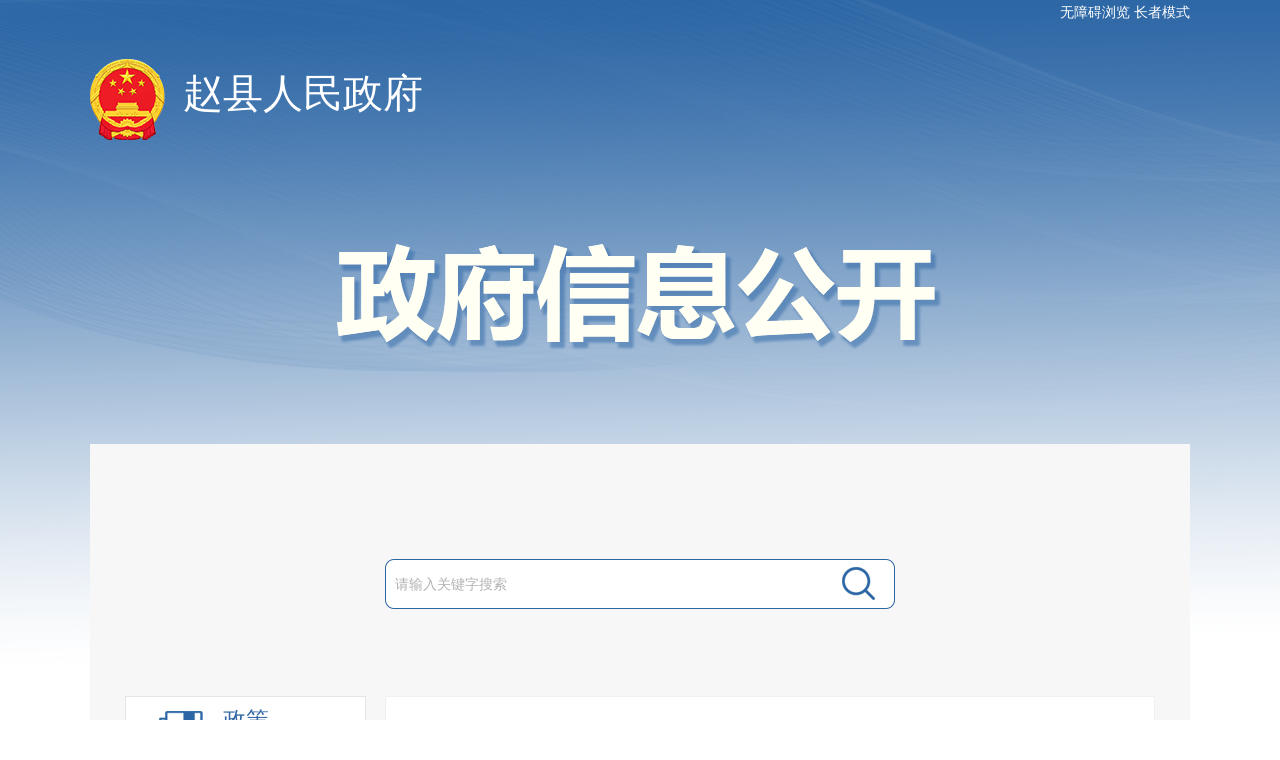

--- FILE ---
content_type: text/html; charset=UTF-8
request_url: http://zhaoxian.gov.cn/columns/9f248750-09d3-44e3-9917-2db062f8ff2a/index.html
body_size: 7081
content:
<!DOCTYPE html PUBLIC "-//W3C//DTD XHTML 1.0 Transitional//EN" "http://www.w3.org/TR/xhtml1/DTD/xhtml1-transitional.dtd">
<html xmlns="http://www.w3.org/1999/xhtml">
<head>
<meta http-equiv="Content-Type" content="text/html; charset=utf-8" />
<title>乡镇职能设置</title>

<!--pc-->
  	<link href="http://www.zhaoxian.gov.cn/templates/a6ec6351-d175-4938-a1a7-9a665351e9f6/202401/09/images/xxgk.css" rel="stylesheet" type="text/css">
    <link href="http://www.zhaoxian.gov.cn/templates/a6ec6351-d175-4938-a1a7-9a665351e9f6/202401/09/images/xxK.css" rel="stylesheet" type="text/css" />
	<script src="http://www.zhaoxian.gov.cn/templates/a6ec6351-d175-4938-a1a7-9a665351e9f6/202401/09/images/xxk.js" type="text/jscript"></script>
	<script type="text/javascript" src="http://www.zhaoxian.gov.cn/templates/a6ec6351-d175-4938-a1a7-9a665351e9f6/202401/09/images/jquery-1.js"></script>
	<script type="text/javascript">
		$(function(){
			$(".subNavBox>.subNav").click(function(){
				
				var index = $(".subNavBox>.subNav").index($(this));
				var subIndex = $(".subNavBox>.subNav div[class^='tb_']").index($(".subNavBox>.subNav div[class^='tb_'][style]"));
				$(".main_r>div").eq(index).stop(true).show().siblings().stop(true).hide();
				
				if(index != subIndex){
					$(".subNavBox>.subNav div[class^='tb_']").removeAttr('style');
					switch(index){
						case 0:
							$(this).find("div[class^='tb_']").attr("style","background-image: url(http://www.sjz.gov.cn/zfxxgk/atm/1583996329686/20200907104534162.png);");
							break;
						case 1:
							$(this).find("div[class^='tb_']").attr("style","background-image: url(http://www.sjz.gov.cn/zfxxgk/atm/1583996329686/20200312145940562.png);");
							break;
						case 2:
							$(this).find("div[class^='tb_']").attr("style","background-image: url(http://www.sjz.gov.cn/zfxxgk/atm/1583996329686/20200312145940430.png);");
							break;
						case 3:
							$(this).find("div[class^='tb_']").attr("style","background-image: url(http://www.sjz.gov.cn/zfxxgk/atm/1583996329686/20200312145940120.png);");
							break;
						case 4:
							$(this).find("div[class^='tb_']").attr("style","background-image: url(http://www.sjz.gov.cn/zfxxgk/atm/1583996329686/20200312145940221.png);");
							break;
						case 5:
							$(this).find("div[class^='tb_']").attr("style","background-image: url(http://www.sjz.gov.cn/zfxxgk/atm/1583996329686/20200312145940381.png);");
							break;
						case 6:
							$(this).find("div[class^='tb_']").attr("style","background-image: url(http://www.sjz.gov.cn/zfxxgk/atm/1583996329686/20200312145940289.png);");
							break;
						case 7:
							$(this).find("div[class^='tb_']").attr("style","background-image: url(http://www.sjz.gov.cn/zfxxgk/atm/1583996329686/20200312145940490.png);");
							break;
						default:
							break;
					}
					$(this).toggleClass("currentDd").siblings(".subNav").removeClass("currentDd")
				}
				
				$(this).toggleClass("currentDt").siblings(".subNav").removeClass("currentDt")
				
				if($(this).next("ul.navContent").length == 0){
					$(".subNavBox ul.navContent").css("display","none");
				}else{
					// 修改数字控制速度， slideUp(500)控制卷起速度
					$(this).next("ul.navContent").slideToggle(500).siblings(".navContent").slideUp(500);
				}
				if(index == 3 && index != subIndex){
					$("#zfxx_gknb>li").removeClass("on_active");
					$("#zfxx_gknb>li").eq(0).addClass("on_active");
				}
				if(index == 2){
					$("#fdzd_gknr>li[id^='gknr_']").removeClass("on_active");				
					$("#fdzd_gknr>li[id^='gknr_']").eq(0).addClass("on_active");				
				}
				
			})
				    
		   
		})
	</script>
<meta name='SiteName' content='赵县人民政府'/>
<meta name='SiteDomain' content='www.zhaoxian.gov.cn'/>
<meta name='SiteIDCode' content='1301330001'/>
<meta name='ColumnName' content='乡镇职能设置'/>
<meta name='ColumnType' content='乡镇职能设置'/>
<meta name='ColumnKeywords' content='乡镇职能设置'/>
<meta name='ColumnDescription' content='乡镇职能设置'/>
<link rel='stylesheet' href='http://www.zhaoxian.gov.cn/utils/css/jquery-ui.min.css'></link>
<script src='http://www.zhaoxian.gov.cn/utils/js/jquery.min.js'></script>
<script src='http://www.zhaoxian.gov.cn/utils/js/jquery-ui.min.js'></script>
<script src='http://www.zhaoxian.gov.cn/utils/js/jquery-ui-timepicker-addon.js'></script>
<script src='http://www.zhaoxian.gov.cn/utils/js/jquery.cookie.js'></script>
<script src='http://www.zhaoxian.gov.cn/utils/js/common.js'></script>
<script src='http://www.zhaoxian.gov.cn/utils/js/pv.js'></script>
</head>
<body>
<div class="pcys">
<div class="tou">
<div><div class="slhheader1">
<div class="slhdbdh">
<div class="sj">
<div class="tq">
<div style="display:flex;">
<div><a href="javascript:void(0);" id="toolbarSwitch" style="color: #fff;font-size: 14px;">无障碍浏览</a> <a href="javascript:void(0);" id="olderSwitch" onclick="setOlder()" style="color: #fff;font-size: 14px;">进入适老化</a></div></div>
<div>
<style type="text/css">.box strong {color: #fff;font-size: 16px;font-weight: normal;}
.box .wtpic {padding: 2px 6px 0 0;}
span.wtline,span.kqzl, span.st{color: #fff;}
</style>
</div></div></div></div></div>
<style type="text/css">.slhheader1{position: relative;height: 25px;background-color: none;display:block;}
.slhdbdh{width: 1100px;height: 35px;line-height: 35px;color: #ffffff;position: absolute;top: 0;left: 0;right: 0;bottom: 0;margin: auto;}
.search {width: 330px;height: 50px;float: right;margin-top: 60px;}
.dh {width: 1200px;height: 60px;margin: 0 auto;box-sizing: border-box;}
.sj {float: right;}
#get {float: left;}
.tq {float: right;margin-left: 10px;}
</style>
<div>
<div style="float: left"><a href="/" style="font-size: 40px; color: #fff"><img alt="" border="0" src="http://www.sjz.gov.cn/zfxxgk/atm/1583996329686/20200403103030820.png" /></a></div>
<div style="float: left; color: #fff; line-height: 137px"><a href="/" style="font-size: 40px; color: #fff">赵县人民政府</a></div></div>
<div style="clear: both; line-height: 0px">&nbsp;</div></div>
<div><div style="margin-bottom: 80px; margin-top: 70px; text-align: center"><img alt="" border="0" src="http://www.sjz.gov.cn/zfxxgk/atm/1583996329686/20200312154946354.png" /></div></div>
</div>
  <!--信息公开box-->
    <div class="wrap1">
    	<div class="main">
              <div><script language="javascript">
    function checkForm(){
        var temp = searchForm.temp.value;
        var str = Math.round(Math.random()*10000);
        if(temp==null || temp==""|| temp=="请输入搜索关键字"){
            alert("请输入搜索条件");
        }
        else{
            var url='http://www.zhaoxian.gov.cn/so/s?&tab=zfxxgk&siteCode=1301000002&qt='+encodeURIComponent(temp);
            window.open(url);
        }
    }

</script>
<div style="margin-bottom: 70px; width: 1030px;margin-top: 80px; text-align: right">
<form action="" method="post" name="searchForm" onsubmit="return false" target="_blank">
<table border="0" cellpadding="0" cellspacing="0" style="margin: 0px auto">
<tbody>
	<tr>
	<td valign="top"><input id="temp" maxlength="25" name="temp" onblur="if(value=='') {value='请输入关键字搜索'}" onfocus="if(value=='请输入关键字搜索') {value=''}" style="font-size: 14px; border-top: medium none; height: 50px; font-family: 'Microsoft YaHei' !important; border-right: medium none; width: 434px; background: url(http://www.sjz.gov.cn/zfxxgk/atm/1583996329686/20200317105840559.png) no-repeat left top; border-bottom: medium none; color: #b2b2b2; padding-left: 10px; border-left: medium none; line-height: 50px" type="text" value="请输入关键字搜索" /></td>
	<td valign="top"><input id="searchButton" onclick="checkForm();" src="	http://www.sjz.gov.cn/zfxxgk/atm/1583996329686/20200317105840475.png" style="height: 50px; width: 64px" type="image" value="搜索" /></td></tr>
</tbody>
</table></form>
</div></div>
    		<div class="main_l">
    			<div class="subNavBox ">
                    <div class="subNav "><div class="tb_8zh_b" ></div><div style="width:180px; " ><a href="javascript:void(0);" onclick="yourFunction(); return false;">政策</a>
</div></div>
<ul class="navContent" id="fdzd_gknr">
 <li><a target="_blank" href="https://www.gov.cn/zhengce/index.htm">国务院文件</a></li><li><a target="_blank" href="http://www.hebei.gov.cn/columns/84f73ef0-6a8d-495e-9bf2-acffc68c31f6/index.html">省政府文件</a></li><li><a target="_blank" href="http://www.sjz.gov.cn/zfxxgk/columns/e7de71c2-8e82-4a75-8c37-02e1a3ae5a24/index.html">市政府文件</a></li><li><a target="_blank" href="http://www.zhaoxian.gov.cn/columns/9e4716e7-c183-4e24-ba27-392335d88216/index.html">县乡级文件</a></li>
<li><a target="_blank" href="/columns/8d628ce8-873c-43ff-b0ea-23908ebbe98c/index.html">政策解读</a></li>
</ul>

					 <div class="subNav"><div class="tb_1zn_b"></div><div onclick="zfxxgkzn()"  style="width:180px;"><a href="javascript:void(0);" onclick="yourFunction(); return false;">政府信息公开指南</a>
</div></div>
<ul class="navContent" id="fdzd_gknr">
 <li><a href="http://www.zhaoxian.gov.cn/columns/e8a8a335-a7c4-4820-823e-6e8aedd8cc3e/index.html">县政府办公室</a></li><li><a href="http://www.zhaoxian.gov.cn/columns/69d03b46-e41e-4635-a45c-e4044bc22918/index.html">县政府各部门</a></li><li><a href="http://www.zhaoxian.gov.cn/columns/2bf8ea63-7eab-4a7e-8e34-755a31941206/index.html">乡（镇）政府</a></li>
</ul>
<style>
.navContent{display:none; width:238px; padding-top:15px; padding-bottom:10px; border:solid 1px #E5E5E5; border-top:0px 1px #E5E5E5; background-color:#fff; }
.navContent li a{display:block; width:188px; margin-top:5px; text-align:left; font-size:15px; line-height:32px; color:#333;background:url(http://www.zhaoxian.gov.cn/atm/1574059919396/20210129162601653.png) no-repeat; padding-left:50px }
.navContent li a:hover{color:#2C65A5; background-color:#E7F5FF; }
</style>
                      <div class="subNav "><div class="tb_2zd_b" ></div><div style="width:180px; " ><a href="javascript:void(0);" onclick="yourFunction(); return false;">政府信息公开制度</a>
</div></div>
<ul class="navContent" id="fdzd_gknr">
 <li><a href="http://www.gov.cn/zhengce/xxgk/index.htm">国务院政府信息公开制度</a></li><li><a href="http://www.hebei.gov.cn/columns/a026eb1f-c2cf-42ad-bb8c-83da8a53df07/index.html">省政府政府信息公开制度</a></li><li><a href="https://www.sjz.gov.cn/zfxxgk/columns/3a8050aa-cafb-47d7-81bc-9c853f02954a/index.html">市政府信息公开制度</a></li><li><a href="http://www.zhaoxian.gov.cn/columns/afb212a8-3477-4dcd-8714-38e33eec850d/index.html">县政府信息公开制度</a></li>
</ul>

					  <div class="subNav"><div class="tb_3nb_b"></div><div style="width:180px;"><a href="javascript:void(0);" onclick="yourFunction(); return false;">政府信息公开年报</a>
</div></div>
<ul class="navContent" id="fdzd_gknr">
 <li><a href="http://www.zhaoxian.gov.cn/columns/3b5ee279-a712-4248-a51d-80dbb9b474a2/index.html">2025</a></li><li><a href="http://www.zhaoxian.gov.cn/columns/1bc71dcb-8ed1-44e7-8902-320ac2cb9096/index.html">2024</a></li><li><a href="http://www.zhaoxian.gov.cn/columns/acff1784-e081-4dac-8560-68ab61144cec/index.html">2023</a></li><li><a href="http://www.zhaoxian.gov.cn/columns/40245ed0-9dec-42fa-8883-a97ff9d32500/index.html">2022</a></li><li><a href="http://www.zhaoxian.gov.cn/columns/d2e35f9f-ae5d-43bd-b3c9-b8d3a548e8fb/index.html">2021</a></li><li><a href="http://www.zhaoxian.gov.cn/columns/2590c5ee-ab2d-49f7-8f4a-cf5ad1e51e97/index.html">2020</a></li><li><a href="http://www.zhaoxian.gov.cn/columns/83c77d9c-0fde-412c-949e-9faaa0b27dbe/index.html">2019</a></li>
</ul>

                    <div class="subNav currentDd currentDt"><div class="tb_4nr_b" style="background:url(http://www.sjz.gov.cn/zfxxgk/atm/1583996329686/20200312145940221.png);"></div>
<div style="width:180px;"><a href="javascript:void(0);" onclick="yourFunction(); return false;">法定主动公开内容</a>
</div></div>
<ul class="navContent" id="fdzd_gknr" style="display:block;">
<ul class="twoUl"> <li class=" navTwoLi" >  <a href="javascript:void(0)" target="_parent" class="slideToggle">职能设置</a><ul class="threeUl">    
<li class=" navThreeLi " ><a href="/columns/7722b9ae-9630-40bb-ae84-6be58975b8c8/index.html" target="_parent" class=" "  target="_blank">县级职能设置</a></li>
<li class=" navThreeLi "><a href="/columns/9f248750-09d3-44e3-9917-2db062f8ff2a/index.html" target="_parent"  target="_blank">乡镇职能设置</a></li>    
</ul>
</li> 
</ul>
 <li><a href="http://www.zhaoxian.gov.cn/columns/1c3bd754-352f-493a-8d0b-7271e6bf82ba/index.html">规划信息</a></li><li><a href="http://www.zhaoxian.gov.cn/columns/5537040d-6098-4ee6-9306-7eb6198f16d7/index.html">政策文件</a></li><li><a href="http://www.zhaoxian.gov.cn/columns/17dc5aa7-f52b-4851-9ac3-8c5e89e87116/index.html">财政预决算</a></li><li><a href="http://www.ccgp-hebei.gov.cn/province/">政府采购</a></li><li><a href="http://www.zhaoxian.gov.cn/columns/32273360-adbd-475d-82b7-1498e93daad7/index.html">行政事业性收费</a></li><li><a href="http://www.zhaoxian.gov.cn/columns/86dc4283-d1dc-47fd-8995-fd031f3b388d/index.html">重大建设项目的批准和实施</a></li><li><a href="http://www.hebjgbz.gov.cn/zhaoxian/xzspzdgg/">权责清单</a></li><li><a href="http://www.zhaoxian.gov.cn/columns/2df590af-0aa3-4871-93f8-51ad745eb3d9/index.html">乡镇履职事项清单</a></li><li><a href="http://www.zhaoxian.gov.cn/columns/2bc1a189-f144-4fea-8c33-7b7c6a3b7983/index.html">行政许可/政务服务</a></li><li><a href="http://www.zhaoxian.gov.cn/columns/5201b2db-ee57-4bad-bc7b-136f4702c754/index.html">处罚/强制</a></li><li><a href="http://www.zhaoxian.gov.cn/columns/fd8dd16b-34f5-450c-97b0-933328c4e2f6/index.html">应急管理</a></li><li><a href="http://www.zhaoxian.gov.cn/columns/ce291b7e-32cf-40be-96e2-d944891ab6b5/index.html">建议提案</a></li><li><a href="http://www.zhaoxian.gov.cn/columns/f3e09afd-86c8-4fea-957b-8bfd22b1a921/index.html">政府工作报告</a></li><li><a href="http://www.zhaoxian.gov.cn/columns/ee1d0ae0-8ea1-4e1b-8315-a3ed2e78ef8d/index.html">统计信息</a></li><li><a href="http://www.zhaoxian.gov.cn/columns/41c36b7c-76f5-42fb-90ad-7b1839e8fdb0/index.html">依申请公开</a></li><li><a href="http://www.zhaoxian.gov.cn/columns/47206710-e8a2-4d2f-9765-e3ad0adb29e9/index.html">疫情防控</a></li><li><a href="http://www.zhaoxian.gov.cn/columns/ba5c5605-fd5e-4dba-9a2e-a6ece3f79a0b/index.html">重点领域信息</a></li><li><a href="http://www.zhaoxian.gov.cn/columns/e5d5b937-6b83-4f18-a364-20401b470e7f/index.html">市场准入负面清单</a></li><li><a href="http://www.zhaoxian.gov.cn/columns/f623c952-57b4-48d9-9838-c28a4ed0eaa2/index.html">公共企事业单位信息</a></li><li><a href="http://www.zhaoxian.gov.cn/columns/8d628ce8-873c-43ff-b0ea-23908ebbe98c/index.html">政策解读直通车</a></li><li><a href="http://www.zhaoxian.gov.cn/columns/99f87f5d-ad06-44aa-8adb-4bb208eb3711/index.html">重大会议</a></li><li><a href="http://www.zhaoxian.gov.cn/columns/15cdf006-5411-426f-9af7-63751d6d07ce/index.html">重大决策</a></li><li><a href="https://sjz.appms.cn/KaoSheng/46936/userhtml/indexkaoshi.html">招考招录</a></li><li><a href="http://www.zhaoxian.gov.cn/columns/4bc809b5-2280-4aca-bf79-3796a2d6f737/index.html">其他法定信息</a></li><li><a href="http://www.zhaoxian.gov.cn/columns/16b78bd1-32d2-4d6a-9906-ab2fbb356c48/index.html">互动咨询</a></li><li><a href="http://www.zhaoxian.gov.cn/columns/5347750b-7400-4b45-9943-1c27294ddda4/index.html">决策预公开</a></li>
</ul>

                    <div class="subNav"><div class="tb_7zh_b" ></div><div style="width:180px; font-size:19px;"><a href="javascript:void(0);" onclick="yourFunction(); return false;">基层政务公开标准...</a>
</div></div><ul class="navContent" id="fdzd_gknr"> <li><a href="http://www.zhaoxian.gov.cn/columns/0394e06b-cda3-4362-b0ec-ed05bd7947d3/index.html">县级</a></li><li><a href="http://www.zhaoxian.gov.cn/columns/5156d480-9da8-461d-aec9-0a6e3ddec556/index.html">乡级</a></li></ul>
<style>
.subNav a {font-size: 23px;}
</style>
				</div>
    		</div>
    		<div class="nr">
    			<!--政府信息公开指南-->
                <div ><div>
<div>&nbsp;</div></div></div>
               <div ><div style="font-size: 16px; margin-top:2%; height: 41px; width: 200px; text-align:center; background: #2b65a5; color: #fff;  margin-left: 10px; line-height: 41px;">职能设置</div>
<div style="border-bottom:1px solid #cbcbcb; margin-left:10px;">&nbsp;</div></div>	
    			<div><div style="background:url(http://www.sjz.gov.cn/zfxxgk/atm/1583996329686/20200313090803381.jpg) repeat-y; margin-left:10px;">
<div style="float:left; padding-left:8px; width:241px; height:40px; line-height:40px; "><a href="http://www.zhaoxian.gov.cn/columns/9f248750-09d3-44e3-9917-2db062f8ff2a/202412/05/92bc836b-15d7-4706-94f3-bf75d06c8a52.html" target="_blank" style="color:#333333; font-size:16px;">南柏舍镇</a></div> <div style="float:left; padding-left:8px; width:241px; height:40px; line-height:40px; "><a href="http://www.zhaoxian.gov.cn/columns/9f248750-09d3-44e3-9917-2db062f8ff2a/202412/05/6f3e712c-ef4c-4464-95ae-b8c94bc513f8.html" target="_blank" style="color:#333333; font-size:16px;">范庄镇</a></div> <div style="float:left; padding-left:8px; width:241px; height:40px; line-height:40px; "><a href="http://www.zhaoxian.gov.cn/columns/9f248750-09d3-44e3-9917-2db062f8ff2a/202412/05/3a9fddc4-7552-4109-bedc-e976389e0964.html" target="_blank" style="color:#333333; font-size:16px;">赵州镇</a></div> <div style="float:left; padding-left:8px; width:241px; height:40px; line-height:40px; "><a href="http://www.zhaoxian.gov.cn/columns/9f248750-09d3-44e3-9917-2db062f8ff2a/202412/05/d772a715-f860-4e86-bb1b-002887b457dc.html" target="_blank" style="color:#333333; font-size:16px;">沙河店镇</a></div> <div style="float:left; padding-left:8px; width:241px; height:40px; line-height:40px; "><a href="http://www.zhaoxian.gov.cn/columns/9f248750-09d3-44e3-9917-2db062f8ff2a/202412/04/a14d13b7-a049-4606-8848-8bfcc7c62d38.html" target="_blank" style="color:#333333; font-size:16px;">谢庄镇</a></div> <div style="float:left; padding-left:8px; width:241px; height:40px; line-height:40px; "><a href="http://www.zhaoxian.gov.cn/columns/9f248750-09d3-44e3-9917-2db062f8ff2a/202412/04/e1bdb54c-9e3f-4b3e-bafd-71e576a29c7f.html" target="_blank" style="color:#333333; font-size:16px;">前大章乡</a></div> <div style="float:left; padding-left:8px; width:241px; height:40px; line-height:40px; "><a href="http://www.zhaoxian.gov.cn/columns/9f248750-09d3-44e3-9917-2db062f8ff2a/202412/04/fc88d2eb-de18-45ca-a2d8-481080c6d1b1.html" target="_blank" style="color:#333333; font-size:16px;">高村乡</a></div> <div style="float:left; padding-left:8px; width:241px; height:40px; line-height:40px; "><a href="http://www.zhaoxian.gov.cn/columns/9f248750-09d3-44e3-9917-2db062f8ff2a/202412/04/45a9d692-645e-4a02-a6ff-f366a1297b5c.html" target="_blank" style="color:#333333; font-size:16px;">北王里镇</a></div> <div style="float:left; padding-left:8px; width:241px; height:40px; line-height:40px; "><a href="http://www.zhaoxian.gov.cn/columns/9f248750-09d3-44e3-9917-2db062f8ff2a/202412/04/a2e96953-0ca2-4e7f-95dd-db90bd35c64a.html" target="_blank" style="color:#333333; font-size:16px;">王西章镇</a></div> <div style="float:left; padding-left:8px; width:241px; height:40px; line-height:40px; "><a href="http://www.zhaoxian.gov.cn/columns/9f248750-09d3-44e3-9917-2db062f8ff2a/202412/04/962a34fa-dd89-49cb-b8d0-d4e15ad43159.html" target="_blank" style="color:#333333; font-size:16px;">新寨店镇</a></div> <div style=" clear:both;"></div>
</div></div>	
                <div><div>
<div>&nbsp;</div></div></div>	
                <div><div>
<div>&nbsp;</div></div></div>
                <div><div>
<div>&nbsp;</div></div></div>
                 <div><div>
<div>&nbsp;</div></div></div>
                 <div><div>
<div>&nbsp;</div></div></div>
                 <div><div>
<div>&nbsp;</div></div></div>
                 <div><div>
<div>&nbsp;</div></div></div>   
                 <div><div>
<div>&nbsp;</div></div></div>
                 <div><div>
<div>&nbsp;</div></div></div> 
		    </div>
          <div style="clear:both"></div>
    	</div>
        <script>
$(function(){
    $(".slideToggle").click(function() {
        $(this).siblings().slideToggle();
    })
    $(".slideToggle.aaa").click(function(){
        $(this).toggleClass("jianPic");
		
    })
    $(".slideToggle.bbb").click(function(){
        $(this).toggleClass("jianPic");
    })
    $(".slideToggle.ccc").click(function(){
        $(this).toggleClass("twojianPic");
    })
    $(".slideToggle.ddd").click(function(){
        $(this).toggleClass("twojianPic");
    })

})
</script>
    </div>
    <!--信息公开box-end-->
     <div><div class="tbst zxwzaw">
<iframe frameborder="0" height="250" scrolling="no" src="/columns/8c683654-9a0e-4463-a7d2-0b10c6441821/index.html" width="100%"></iframe></div></div>
</div>  



<script id="initwzaTools" src="https://cms.sjz.gov.cn:9791/resource/site/1301330001/wza/wza.js"></script>
<script id="initolderTools" src="https://cms.sjz.gov.cn:9791/resource/site/1301330001/wza/older.js"></script>
<script>
const sensitiveProps = ['__proto__', 'constructor'];
const regex = new RegExp(`(["'])\\s*(${sensitiveProps.join('|')})\\s*\\1\\s*:`, 'g');
const safeJson = maliciousJson.replace(regex, '');
const safeObject = Object.create(null);  
Object.assign(safeObject, parsed);  
const maliciousJson = '{"__proto__": {"isAdmin": true}, "name": "test"}';  
</script>
<input type='hidden' id='pagingBlockSids' value=''>
<link rel='stylesheet' href='http://www.zhaoxian.gov.cn/utils/css/paging.css'></link>
<script src='http://www.zhaoxian.gov.cn/utils/js/paging.js'></script>
<script>countPV('http://www.zhaoxian.gov.cn/pv/FDDXMF@LCADYDMGY@@GYMMECYFDBFLFX');</script>
</body>
</html>

<!-- ©2026 石家庄市人民政府 / WebIMS (v8.0.2.RELEASE) 2021.07.07~2025.12.25@09:51 / 数字政府新一代信息技术平台 / 20260121092624084 -->

--- FILE ---
content_type: text/html; charset=UTF-8
request_url: http://zhaoxian.gov.cn/columns/8c683654-9a0e-4463-a7d2-0b10c6441821/index.html
body_size: 2225
content:
<!DOCTYPE html PUBLIC "-//W3C//DTD XHTML 1.0 Transitional//EN" "http://www.w3.org/TR/xhtml1/DTD/xhtml1-transitional.dtd">
<html xmlns="http://www.w3.org/1999/xhtml">
<head>
<meta http-equiv="Content-Type" content="text/html; charset=utf-8" />
<title>版权嵌套</title>
<link href="http://www.zhaoxian.gov.cn/templates/40893432-7030-4fa4-9332-72ff9a0b8067/202401/09/images/index.css" rel="stylesheet"/>
<meta name='SiteName' content='赵县人民政府'/>
<meta name='SiteDomain' content='www.zhaoxian.gov.cn'/>
<meta name='SiteIDCode' content='1301330001'/>
<meta name='ColumnName' content='版权嵌套'/>
<meta name='ColumnType' content='版权嵌套'/>
<meta name='ColumnKeywords' content='版权嵌套'/>
<meta name='ColumnDescription' content='版权嵌套'/>
<link rel='stylesheet' href='http://www.zhaoxian.gov.cn/utils/css/jquery-ui.min.css'></link>
<script src='http://www.zhaoxian.gov.cn/utils/js/jquery.min.js'></script>
<script src='http://www.zhaoxian.gov.cn/utils/js/jquery-ui.min.js'></script>
<script src='http://www.zhaoxian.gov.cn/utils/js/jquery-ui-timepicker-addon.js'></script>
<script src='http://www.zhaoxian.gov.cn/utils/js/jquery.cookie.js'></script>
<script src='http://www.zhaoxian.gov.cn/utils/js/common.js'></script>
<script src='http://www.zhaoxian.gov.cn/utils/js/pv.js'></script>
</head>
<body>
<div class="foot-bg">
 <div class="foot"><div style="font-size: 15px; font-family: 'Microsoft YaHei' !important; margin-top: 15px; line-height: 35px">
<div style="text-align: center"><a href="/columns/1fc5c754-282a-4f99-971b-31e9331cac5d/index.html" target="_blank">网站地图&nbsp;</a>|&nbsp;<a href="/columns/0804232a-2574-474a-a37e-357175990ce4/index.html" target="_blank">联系我们</a></div>
<div style="text-align: center">主办：赵县人民政府办公室&nbsp;&nbsp;&nbsp;&nbsp;承办：赵县人民政府信息中心&nbsp;</div>
<div style="text-align: center"><a href="http://www.beian.gov.cn/portal/registerSystemInfo?recordcode=13013302000123" target="_blank"><img alt="" border="0" src="http://gxj.sjz.gov.cn/atm/4/20160927145032407.png" style="vertical-align: middle" />冀公网安备 13013302000123号</a>&nbsp;<a href="http://beian.miit.gov.cn/" target="_blank"> 冀ICP备11010837号-1</a>&nbsp;网站标识码：1301330001</div></div>
<div class="bqfoot">
<div style="float: left;margin-right: 20px;    margin-top: 10px;"><a href="http://wza.isc.org.cn/rzpt/bsgl/dt/20240628/3456.html" target="_blank"><img alt="" src="http://www.zhaoxian.gov.cn/images/1/202407/09/%E6%97%A0%E9%9A%9C%E7%A2%8D%E5%9B%BE%E6%A0%87_0620240709115300495.png?sid=b9ea46d5-2888-4c26-a3d7-81e96ac01108" style="width: 110px;height: 55px;" /> </a></div>
<div style="float: left; margin-right: 20px"><img alt="" src="http://www.zhaoxian.gov.cn/atm/4/20191029164712864.gif" /></div>
<div style="float: left; margin-right: 20px"><img alt="" src="http://www.zhaoxian.gov.cn/atm/4/20191220140526242.jpg" /></div>
<div style="float: left"><script type="text/javascript">document.write(unescape("%3Cspan id='_ideConac' %3E%3C/span%3E%3Cscript src='http://dcs.conac.cn/js/05/102/0026/60477934/CA051020026604779340001.js' type='text/javascript'%3E%3C/script%3E"));</script></div></div>
<div style="float: left; padding-top: 15px;"><script id="_jiucuo_" sitecode='1301330001' src='https://zfwzgl.www.gov.cn/exposure/jiucuo.js'></script></div>
<div style="height: 0px; clear: both; line-height: 0px">&nbsp;</div>
<div>
<style type="text/css">.bqfoot{width: 500px; padding-top: 15px; padding-left: 20px; margin: 0px auto}
@media screen and (max-width:800px) {.bqfoot{display:none;}}
</style>
</div></div>
</div>
<script id="initwzaTools" src="https://cms.sjz.gov.cn:9791/resource/site/1301330001/wza/wza.js"></script>
<script id="initolderTools" src="https://cms.sjz.gov.cn:9791/resource/site/1301330001/wza/older.js"></script>
<script>
const sensitiveProps = ['__proto__', 'constructor'];
const regex = new RegExp(`(["'])\\s*(${sensitiveProps.join('|')})\\s*\\1\\s*:`, 'g');
const safeJson = maliciousJson.replace(regex, '');
const safeObject = Object.create(null);  
Object.assign(safeObject, parsed);  
const maliciousJson = '{"__proto__": {"isAdmin": true}, "name": "test"}';  
</script>
<input type='hidden' id='pagingBlockSids' value=''>
<link rel='stylesheet' href='http://www.zhaoxian.gov.cn/utils/css/paging.css'></link>
<script src='http://www.zhaoxian.gov.cn/utils/js/paging.js'></script>
<script>countPV('http://www.zhaoxian.gov.cn/pv/FDDXLBLGBA@YMDY@@BGYCFYDEDB@@ELFEX');</script>
</body>
</html>

<!-- ©2026 石家庄市人民政府 / WebIMS (v8.0.2.RELEASE) 2021.07.07~2025.12.25@09:51 / 数字政府新一代信息技术平台 / 20260121093948313 -->

--- FILE ---
content_type: text/css; charset=UTF-8
request_url: http://www.zhaoxian.gov.cn/templates/a6ec6351-d175-4938-a1a7-9a665351e9f6/202401/09/images/xxgk.css
body_size: 1265
content:
html,body{
    font-size:14px;
    font-family: "Microsoft YaHei UI";
    color:#333;
    margin:0;
    padding:0;

}
div,dl,dt,dd,ul,ol,li,p,h1,h2,h3,img{
    list-style:none;
    padding:0;
    margin:0;
    border:none;
    font-weight:normal;
}
a{
    text-decoration:none;
    color:#333;
}
a:hover{
    color:#2D65A5;
}
.clear_both:after{
    content: " ";
    clear: both;
    display: block;
    overflow: hidden;
}
.clear_both {
    clear: both;
    display: block;
    overflow: hidden;
}


.tou{margin: auto;width:1100px;height:auto;}

.wrap1{
	width:1100px; 
	margin: 0 auto;
    overflow:hidden;
	}
.wrap_top {
	width:1100px; 
	height:180px; 
	text-align:center;
    overflow:hidden;
	}
.wrap_top img {
	padding-top:52px;
	border:0px;
	}
	
.main{
	width:1030px; 
	min-height:800px; 
	padding:35px;
	background-color:#F7F7F7;
	}
.main_top {
	width:1030px; 
	height:180px; 
    overflow:hidden;
	}

.main_l {
	float:left;
	width:240px; 
	}
.nr {
	float:right;
	width:768px;
	min-height:750px;
	background-color:#fff;
	border:1px #F1F1F1 solid;
	margin-top:15px;
	}

/*mian左边栏*/

.subNavBox{width:240px;margin:0 auto;position: relative; }
.subNav{width:210px; height:60px; padding-top:10px; border:solid 1px #E5E5E5; cursor:pointer; font-weight:normal; font-size:23px; color:#2D65A5; line-height:28px; padding-left:29px; 
background:url(jh-bt.png) no-repeat; background-position:95% 50%; background-color:#fff; margin-top:15px;}
.subNav:hover{color:#fff; background-color:#2B65A5;}
.currentDd{color:#fff; background-color:#2B65A5; background-image:url(jh1.png);}
.currentDt{background-image:url(jh.png);}
.currentDx{background-image:none;}
.currentDyh{line-height:56px; }
.subNav a{color:#2D65A5;}
.subNav:hover a{color:#fff; background-color:#2B65A5;} 
.currentDd a{color:#fff;}



/* img */
.tb_1zn_b {width: 52px;height:52px; margin-right:16px;background: url(zn-bt.png) no-repeat;float:left;}
.tb_1zn_w {width: 52px;height:52px; margin-right:16px;background: url(zn.png) no-repeat;float:left;}
.tb_2zd_b {width: 52px;height:52px; margin-right:16px;background: url(zd-bt.png) no-repeat;float:left;}
.tb_2zd_w {width: 52px;height:52px; margin-right:16px;background: url(zd.png) no-repeat;float:left;}
.tb_3nb_b {width: 52px;height:52px; margin-right:16px;background: url(nb-bt.png) no-repeat;float:left;}
.tb_3nb_w {width: 52px;height:52px; margin-right:16px;background: url(nb.png) no-repeat;float:left;}
.tb_4nr_b {width: 52px;height:52px; margin-right:16px;background: url(nr-bt.png) no-repeat;float:left;}
.tb_4nr_w {width: 52px;height:52px; margin-right:16px;background: url(nr.png) no-repeat;float:left;}
.tb_5bm_b {width: 52px;height:52px; margin-right:16px;background: url(szfbm-bt.png) no-repeat;float:left;}
.tb_5bm_w {width: 52px;height:52px; margin-right:16px;background: url(szfbm.png) no-repeat;float:left;}
.tb_6xsq_b {width: 52px;height:52px; margin-right:16px;background: url(xsq-bt.png) no-repeat;float:left;}
.tb_6xsq_w {width: 52px;height:52px; margin-right:16px;background: url(xsq.png) no-repeat;float:left;}
.tb_7zh_b {width: 52px;height:52px; margin-right:16px;background: url(zhlm-bt.png) no-repeat;float:left;}
.tb_7zh_w {width: 52px;height:52px; margin-right:16px;background: url(zhlm.png) no-repeat;float:left;}
.tb_8zh_b {width: 52px;height:52px; margin-right:16px;background: url(zcwj-bt.png) no-repeat;float:left;}
.tb_8zh_w {width: 52px;height:52px; margin-right:16px;background: url(zcwj.png) no-repeat;float:left;}



/*左侧标题移入的效果*/
.subNav:hover .tb_1zn_b{background-image: url(zn.png);}
.subNav:hover .tb_2zd_b{background-image: url(zd.png);}
.subNav:hover .tb_3nb_b{background-image: url(nb.png);}
.subNav:hover .tb_4nr_b{background-image: url(nr.png);}
.subNav:hover .tb_5bm_b{background-image: url(szfbm.png);}
.subNav:hover .tb_6xsq_b{background-image: url(xsq.png);}
.subNav:hover .tb_7zh_b{background-image: url(zhlm.png);}
.subNav:hover .tb_8zh_b{background-image: url(zcwj.png);}
.zsgk-box{width:730px; margin:0 auto;}
.on_active{
	color: #2C65A5;
    background-color: #E7F5FF;
}
 .pcys{background: url(beij.png) no-repeat center top;}   
 @media screen and (max-width: 1200px) {
.pcys {width: 1200px;}
}

--- FILE ---
content_type: text/css; charset=UTF-8
request_url: http://www.zhaoxian.gov.cn/templates/a6ec6351-d175-4938-a1a7-9a665351e9f6/202401/09/images/xxK.css
body_size: 810
content:
.pabs{position:absolute;}
.prel{position:relative;}
/**޻��Ҫ��**/
.tab{width:750px; padding-left:9px; margin-top:25px;}
.tab1{ font-weight:bold;}
.tab2{  font-weight:bold;}
.tab3{  font-weight:bold;}
.tab4{  font-weight:bold;}
.tab5{  font-weight:bold;}

.tab1{width:114px;float:left; line-height:46px;cursor:pointer;font-size:18px; font-family: "Microsoft YaHei" ! important; text-align:center;}
.tab2{width:114px;float:left; line-height:46px;cursor:pointer;font-size:18px; font-family: "Microsoft YaHei" ! important; text-align:center;}
.tab3{width:114px;float:left; line-height:46px;cursor:pointer;font-size:18px; font-family: "Microsoft YaHei" ! important; text-align:center;}
.tab4{width:114px;float:left; line-height:46px;cursor:pointer;font-size:18px; font-family: "Microsoft YaHei" ! important; text-align:center;}
.tab5{width:114px;float:left; line-height:46px;cursor:pointer;font-size:18px; font-family: "Microsoft YaHei" ! important; text-align:center;}
#TabCon1,#TabCon2,#TabCon3,#TabCon4,#TabCon5{width:750px; min-height:200px; _height:200px;}
.xixi1{width:750px; height:48px; background:url(xxk1.gif) no-repeat;cursor:pointer;}
.xixi2{width:750px; height:48px; background:url(xxk2.gif) no-repeat;cursor:pointer;}
.xixi3{width:750px; height:48px; background:url(xxk3.gif) no-repeat;cursor:pointer;}
.xixi4{width:750px; height:48px; background:url(xxk4.gif) no-repeat;cursor:pointer;}
.xixi5{width:750px; height:48px; background:url(xxk5.gif) no-repeat;cursor:pointer;}

.cAL2More,.cAL3More,.cAL4More,.cAL5More{right:5px;text-align:right; top:2px;}


.tab6{ font-weight:bold;}
.tab7{  font-weight:bold;}
.tab8{  font-weight:bold;}
.tab9{  font-weight:bold;}
.tab10{  font-weight:bold;}

.tab6{width:114px;float:left; line-height:46px;cursor:pointer;font-size:18px; font-family: "Microsoft YaHei" ! important; text-align:center;}
.tab7{width:114px;float:left; line-height:46px;cursor:pointer;font-size:18px; font-family: "Microsoft YaHei" ! important; text-align:center;}
.tab8{width:114px;float:left; line-height:46px;cursor:pointer;font-size:18px; font-family: "Microsoft YaHei" ! important; text-align:center;}
.tab9{width:114px;float:left; line-height:46px;cursor:pointer;font-size:18px; font-family: "Microsoft YaHei" ! important; text-align:center;}
.tab10{width:114px;float:left; line-height:46px;cursor:pointer;font-size:18px; font-family: "Microsoft YaHei" ! important; text-align:center;}
#TabCon6,#TabCon7,#TabCon8,#TabCon9,#TabCon10{width:750px; min-height:200px; _height:200px;}
.xixi6{width:750px; height:48px; background:url(xxk1.gif) no-repeat;cursor:pointer;}
.xixi7{width:750px; height:48px; background:url(xxk2.gif) no-repeat;cursor:pointer;}
.xixi8{width:750px; height:48px; background:url(xxk3.gif) no-repeat;cursor:pointer;}
.xixi9{width:750px; height:48px; background:url(xxk4.gif) no-repeat;cursor:pointer;}
.xixi10{width:750px; height:48px; background:url(xxk5.gif) no-repeat;cursor:pointer;}

.cAL2More,.cAL3More,.cAL4More,.cAL5More{right:5px;text-align:right; top:2px;}




/**޻��Ҫ��**/
.tab{width:750px; padding-left:9px; margin-top:25px;}
.tab11{ font-weight:bold;}
.tab12{  font-weight:bold;}
.tab13{  font-weight:bold;}
.tab14{  font-weight:bold;}


.tab11{width:160px;float:left; line-height:46px;cursor:pointer;font-size:18px; font-family: "Microsoft YaHei" ! important; text-align:center;}
.tab12{width:160px;float:left; line-height:46px;cursor:pointer;font-size:18px; font-family: "Microsoft YaHei" ! important; text-align:center;}
.tab13{width:160px;float:left; line-height:46px;cursor:pointer;font-size:18px; font-family: "Microsoft YaHei" ! important; text-align:center;}
.tab14{width:160px;float:left; line-height:46px;cursor:pointer;font-size:18px; font-family: "Microsoft YaHei" ! important; text-align:center;}

#TabCon11,#TabCon12,#TabCon13,#TabCon14{width:750px; min-height:200px; _height:200px;}
.xixi11{width:750px; height:48px; background:url(xxk6.gif) no-repeat;cursor:pointer;}
.xixi12{width:750px; height:48px; background:url(xxk7.gif) no-repeat;cursor:pointer;}
.xixi13{width:750px; height:48px; background:url(xxk8.gif) no-repeat;cursor:pointer;}
.xixi14{width:750px; height:48px; background:url(xxk9.gif) no-repeat;cursor:pointer;}




.tab15{ font-weight:bold;}
.tab16{  font-weight:bold;}
.tab17{  font-weight:bold;}



.tab15{width:160px;float:left; line-height:46px;cursor:pointer;font-size:18px; font-family: "Microsoft YaHei" ! important; text-align:center;}
.tab16{width:160px;float:left; line-height:46px;cursor:pointer;font-size:18px; font-family: "Microsoft YaHei" ! important; text-align:center;}
.tab17{width:160px;float:left; line-height:46px;cursor:pointer;font-size:18px; font-family: "Microsoft YaHei" ! important; text-align:center;}

#TabCon15,#TabCon16,#TabCon17{width:750px; min-height:200px; _height:200px;}
.xixi15{width:750px; height:48px; background:url(xxk6.gif) no-repeat;cursor:pointer;}
.xixi16{width:750px; height:48px; background:url(xxk7.gif) no-repeat;cursor:pointer;}
.xixi17{width:750px; height:48px; background:url(xxk8.gif) no-repeat;cursor:pointer;}

/**޻��Ҫ��**/
.tab{width:750px; padding-left:9px; margin-top:25px;}
.tab20{ font-weight:bold;}
.tab21{  font-weight:bold;}

.tab20{width:160px;float:left; line-height:46px;cursor:pointer;font-size:18px; font-family: "Microsoft YaHei" ! important; text-align:center;}
.tab21{width:160px;float:left; line-height:46px;cursor:pointer;font-size:18px; font-family: "Microsoft YaHei" ! important; text-align:center;}


#TabCon20,#TabCon21{width:750px; min-height:200px; _height:200px;}
.xixi20{width:750px; height:48px; background:url(xxk6.gif) no-repeat;cursor:pointer;}
.xixi21{width:750px; height:48px; background:url(xxk9.gif) no-repeat;cursor:pointer;}











--- FILE ---
content_type: text/css
request_url: https://www.sjz.gov.cn:9791/resource/site/1301330001/wza/older.css
body_size: 3968
content:
.olderClassX #pqz,
.olderClassX #pqy {
    display: none;
}


.olderClassX .cent.heise .ttxx div a,
.olderClassX .xxgk-right .content div[style="text-align:center; color:#2d66a5; font-size:32px; font-family:'Microsoft YaHei' ! important; line-height:100px; font-weight:bold;"]
{
    font-size: 34px !important;
}

.olderClassX .mainCen div #biaoti div span
{
    font-size: 30px !important;
}

.olderClassX .cent.heise .dt-wj .zcwj.floatR .ta4.prel #zcwj>div div,
.olderClassX .cent.heise .dt-wj .bmdt.floatL .ta3.prel #dtwj>div div,
.olderClassX .cent.heise .tplz-yw .yw.floatR .ta2.prel #bgn>div div,
.olderClassX .cent.heise .ztbd .ztbd-bt div a,
.olderClassX .cent.heise .zmhd .zmhd-bt a,
.olderClassX .cent.heise .zwgkzwfw .zwgk.floatL .zwgk-bt div a,
.olderClassX .cent.heise .zwgkzwfw .zwfw.floatR .zwfw-bt div a,
.olderClassX .mainCen .Introduction .yjlm1 .floatL.zxyw .zxyw-bt div a div,
.olderClassX .mainCen .Introduction .yjlm1 .floatR.gggs .gggs-bt div a div,
.olderClassX .mainCen .Introduction .yjlm2 .floatL.xzdt .xzdt-bt div a div,
.olderClassX .mainCen .Introduction .yjlm2 .floatR.bmdt .bmdt-bt div a div,
.olderClassX .mainCen div[style="font-size:15px; padding-left:10px; background:#ebf3fa;  font-family:'Microsoft YaHei' ! important; line-height:40px;height:40px; color:#0575ae"],
.olderClassX .pcys .wrap1 .main .nr div[style="font-size: 16px; height: 41px; width: 200px; text-align:center; background: #2b65a5; color: #fff;  margin-left: 10px; line-height: 41px;"],
.olderClassX .pcys .wzr .main .wzne #biaoti div span,
.olderClassX .pcys .wrap1 .main .nr div[style="font-size: 16px; height: 41px; width: 230px; text-align:center; background: #2b65a5; color: #fff;  margin-left: 10px; line-height: 41px;"],
.olderClassX .pcys .wrap1 .main .nr div[style="font-size: 16px; margin-top:2%; height: 41px; width: 200px; text-align:center; background: #2b65a5; color: #fff;  margin-left: 10px; line-height: 41px;"],
.olderClassX .pcys .wrap1 .main .nr div[style="font-size: 16px; height: 41px; width: 200px; background: #2b65a5; margin-top: 10px; color: #fff; text-align: center; margin-left: 10px; line-height: 41px; text-indent: 0em"],
.olderClassX .pcys .wrap1 .main .nr div[style="font-size: 16px; height: 41px; width: 200px; background: #2b65a5; color: #fff; text-align: center; margin-left: 10px; line-height: 41px; text-indent: 0em"],
.olderClassX .pcys .wrap1 .main .nr div[style="font-size: 16px; height: 41px; width: 230px; text-align:center; background: #2b65a5; color: #fff;  margin-left: 10px; line-height: 41px;"] a,
.olderClassX .pcys .wrap1 .main .nr div[style="font-size: 16px; height: 41px; width: 350px; text-align:center; background: #2b65a5; color: #fff;  margin-left: 10px; line-height: 41px;"],
.olderClassX .main .wrap .addr div[style="font-size:15px; padding-left:10px; background:#ebf3fa;  font-family:'Microsoft YaHei' ! important; line-height:40px;height:40px; color:#0575ae"],
.olderClassX .mainCen .Introduction .left .left1>div:first-child,
.olderClassX .mainCen div[style="color:#666;font-size:16px;padding:15px 40px 20px 40px;"] div[style="line-height:150%;font-size:20px;text-align:center;padding:10px 0;"] a,
.olderClassX .mainCen #launchForm div[style="color:#666;padding:15px 40px 20px 40px;"]>ul:first-child li,
.olderClassX .ct div[style=" border-bottom:1px solid #004e73; padding-top:20px; width:100%; margin:0 auto;"] div[style="float:left; line-height:57px; color:#0085c3; font-size:20px; font-weight:bold;"],
.olderClassX .ct div[style=" border-bottom:1px solid #004e73; padding-top:40px; width:100%; margin:0 auto;"] div[style="float:left; line-height:57px; color:#0085c3; font-size:20px; font-weight:bold;"],
.olderClassX .ct .kbiaoti
{
    font-size:29px !important;
}

.olderClassX .tab-content .info-list .govpushinfo150203 li a,
.olderClassX .tab-content .info-list .govpushinfo150203 li span,
.olderClassX .cent.heise .tplz-yw .yw.floatR .ta2.prel #TabCon2 div,
.olderClassX .cent.heise .tplz-yw .yw.floatR .ta2.prel #TabCon2 div a,
.olderClassX .cent.heise .tplz-yw .yw.floatR .ta2.prel #TabCon3 div,
.olderClassX .cent.heise .tplz-yw .yw.floatR .ta2.prel #TabCon3 div a,
.olderClassX .cent.heise .dt-wj .bmdt.floatL .ta3.prel #TabCon7 div,
.olderClassX .cent.heise .dt-wj .bmdt.floatL .ta3.prel #TabCon7 div a,
.olderClassX .cent.heise .dt-wj .bmdt.floatL .ta3.prel #TabCon8 div,
.olderClassX .cent.heise .dt-wj .bmdt.floatL .ta3.prel #TabCon8 div a,
.olderClassX .cent.heise .dt-wj .zcwj.floatR .ta4.prel #TabCon9 div,
.olderClassX .cent.heise .dt-wj .zcwj.floatR .ta4.prel #TabCon9 div a,
.olderClassX .cent.heise .dt-wj .zcwj.floatR .ta4.prel #TabCon10 div,
.olderClassX .cent.heise .dt-wj .zcwj.floatR .ta4.prel #TabCon10 div a,
.olderClassX .cent-bg .main-nav-box .main-nav li a,
.olderClassX .mainCen .main2 div div[style="font-size:15px; padding-left:10px; background:#ebf3fa;  font-family:'Microsoft YaHei' ! important; line-height:40px;height:40px; color:#0575ae"],
.olderClassX .mainCen .main2 .news_box .list.list_1.list_2 div,
.olderClassX .pcys .mainCen .now-left2  div,
.olderClassX .mainCen .Introduction .tpxwer .big-img-scroll.mb35.mt10 .txt-wrap.fl #txt li h1 a,
.olderClassX .mainCen .Introduction .yjlm1 .floatL.zxyw .zxyw-nr ul li a,
.olderClassX .mainCen .Introduction .yjlm1 .floatL.zxyw .zxyw-nr ul li .date,
.olderClassX .mainCen .Introduction .yjlm1 .floatR.gggs .gggs-nr ul li a,
.olderClassX .mainCen .Introduction .yjlm1 .floatR.gggs .gggs-nr ul li .date,
.olderClassX .mainCen .Introduction .yjlm2 .floatL.xzdt .xzdt-nr ul li a,
.olderClassX .mainCen .Introduction .yjlm2 .floatL.xzdt .xzdt-nr ul li .date,
.olderClassX .mainCen .Introduction .yjlm2 .floatR.bmdt .bmdt-nr ul li a,
.olderClassX .mainCen .Introduction .yjlm2 .floatR.bmdt .bmdt-nr ul li .date,
.olderClassX .mainCen #conN div,
.olderClassX .xxgk-right .content .content-main div,
.olderClassX .xxgk-right .content .content-main div a,
.olderClassX .xxgk-right .content .content-main div i,
.olderClassX .pcys .wrap1 .main .main_l .subNavBox .subNav,
.olderClassX .mainCen .main2 .news_box .list.list_1.list_2 div span,
.olderClassX .mainCen .main2 .news_box .list.list_1.list_2 div a,
.olderClassX .mainCen .main2 .news_box .list.list_1.list_2 div font,
.olderClassX .pcys .wrap1 .main .nr div[style="margin-top:20px;margin-bottom:20px;margin-left: 20px;"] div[style="margin-top:12px; line-height:35px;"] a,
.olderClassX .pcys .wrap1 .main .nr div[style="margin-top:20px;margin-bottom:20px;margin-left: 20px;"] div[style="margin-top:12px; line-height:35px;"] font,
.olderClassX .pcys .wrap1 .main .nr div[style="margin-top:20px;margin-bottom:20px;margin-left: 20px;"] div[style="margin-top:12px; line-height:35px;"] span,
.olderClassX #conN div,
.olderClassX #conN span,
.olderClassX .pcys .wrap1 .main .nr div[style="font-size: 16px; height: 440px; width: 745px; overflow-x: hidden; overflow-y: visible; margin: 0px auto; line-height: 40px; text-indent: 2em"],
.olderClassX .pcys .wrap1 .main .nr div[style="width:720px;margin-top:20px;margin-bottom:20px;margin-left: 20px;"] div[style="float:left; margin-right: 20px;"] a,
.olderClassX .pcys .wrap1 .main .nr div[style="width:720px;margin-top:20px;margin-bottom:20px;margin-left: 20px;"] div[style="float:right;"] a,
.olderClassX .mainCen .now-left2 div a,
.olderClassX .mainCen .news_box .list.list_1.list_2 ul li a,
.olderClassX .mainCen .news_box .list.list_1.list_2 ul li span,
.olderClassX .main .wrap .sqhgk .prel #zyzl1>div>div,
.olderClassX div[style="border:1px dashed #ccc; margin-bottom:10px; padding:8px;"] div[style="font-family:'Microsoft YaHei' ! important; font-size:16px; line-height:200%;  background:#ebf3fa; font-weight:border; color:#0575ae"],
.olderClassX div[style="border:1px dashed #ccc; margin-bottom:10px; padding:8px;"] div[style="font-family:'Microsoft YaHei' ! important; line-height:200%; font-size:16px;  "],
.olderClassX div[style="border:1px dashed #ccc; margin-bottom:10px; padding:8px;"] div[style="font-family:'Microsoft YaHei' ! important; line-height:35px; font-size:16px; color:#0575ae; text-align:left; margin-right:15px; float:left"],
.olderClassX div[style="border:1px dashed #ccc; margin-bottom:10px; padding:8px;"] div[style="font-family:'Microsoft YaHei' ! important; line-height:35px; font-size:16px; color:#0575ae;  text-align:left; float:left"],
.olderClassX div[style="border:1px dashed #ccc; margin-bottom:10px; padding:8px;"] div[style="font-family:'Microsoft YaHei' ! important; text-align:left; line-height:35px; font-size:16px; color:#0575ae;  margin-right:15px; float:left"],
.olderClassX div[style="border:1px dashed #ccc; margin-bottom:10px; padding:8px;"] div[style="font-family:'Microsoft YaHei' ! important; text-align:left;  font-size:16px; line-height:35px;  color:#0575ae; float:left"],
.olderClassX div[style="border:1px dashed #ccc; margin-bottom:10px; padding:8px;"] div[style="font-family:'Microsoft YaHei' ! important;  line-height:200%; font-size:16px;"],
.olderClassX .mainCen .main2 div[style="font-family:'Microsoft YaHei' ! important; "] font[color="#cc0000"],
.olderClassX .mainCen .main2 div[style="font-family:'Microsoft YaHei' ! important; line-height:34px;"],
.olderClassX .mainCen .main2 div[style="font-family:'Microsoft YaHei' ! important; line-height:34px;"] a,
.olderClassX .ct .ztjxx-bt a .ztjxx-wz,
.olderClassX .ct .ztjxx-bt a .ztjxx-rq

{
    font-size: 28px !important;
}

.olderClassX .mainCen .main1>div div,
.olderClassX .mainCen .main1 div .boxL .d_out1 a,
.olderClassX .mainCen .main1 div .boxL .d_over1 a,
.olderClassX .mainCen .main1 div .boxL .boxLi a,
.olderClassX .pcys .wrap1 .main .nr .bmys-btn a,
.olderClassX .mainCen .Introduction div[style="background:#eeeded; margin-top:20px; padding-top:10px; padding-bottom:3px;  margin-left:25px; margin-right:10px; width:1155px; float:left;  font-family:Microsoft yahei;"] div[style="float:left;  font-family:Microsoft yahei; width:875px;"] span[style="float:left;"],
.olderClassX .mainCen .Introduction div[style="background:#eeeded; margin-top:20px; padding-top:10px; padding-bottom:3px;  margin-left:25px; margin-right:10px; width:560px; float:left;  font-family:Microsoft yahei;"] span[style="float:left;"]

{
    font-size: 26px !important;
}

.olderClassX .top .top-cent .wb a,
.olderClassX .cent.heise .tplz-yw .tplz.floatL .ztwsqa .flex-viewport .slides.fc li>div:nth-child(2),
.olderClassX .cent.heise .tplz-yw .tplz.floatL .ztwsqa .flex-control-nav.flex-control-paging li a,
.olderClassX .cent.heise .zwgkzwfw .zwfw.floatR .zwfw-nr .ta5.prel #zwfwxx .grbt div,
.olderClassX .cent.heise .zwgkzwfw .zwfw.floatR .zwfw-nr .ta6.prel #frbsx .frbs div,
.olderClassX .cent.heise .zwgkzwfw .zwfw.floatR .zwfw-nr .xzzf .web_btn a,
.olderClassX .cent.heise .wblj .linkS span,
.olderClassX .cent.heise .wblj .linkS,
.olderClassX .foot-bg .foot>div,
.olderClassX .mainCen div div[style="font-size:14px;padding-top:25px;padding-bottom:15px;border-bottom:1px #dcdcdc solid;color:#666666;font-size:14px;overflow:hidden; line-height:35px; height:35px; margin-bottom:15px;"],
.olderClassX .mainCen div div[style="font-size:14px;padding-top:25px;padding-bottom:15px;border-bottom:1px #dcdcdc solid;color:#666666;font-size:14px;overflow:hidden; line-height:35px; height:35px; margin-bottom:15px;"] span,
.olderClassX .mainCen div div[style="font-size:14px;padding-top:25px;padding-bottom:15px;border-bottom:1px #dcdcdc solid;color:#666666;font-size:14px;overflow:hidden; line-height:35px; height:35px; margin-bottom:15px;"] a,
.olderClassX .xxgk-right .content div[style="font-size:14px;padding-top:15px;padding-bottom:15px;border-bottom:1px #dcdcdc solid;color:#666666;font-size:15px;overflow:hidden; line-height:35px; height:35px; margin-bottom:15px;"],
.olderClassX .pcys .wrap1 .main .main_l .subNavBox .navContent li a,
.olderClassX .ct .center .ne-bg .nr-xh .xxgkgzwjk-list-dbt p,
.olderClassX ul.paging li a.active,
.olderClassX ul.paging li a,
.olderClassX ul.paging li input,
.olderClassX .remarks,
.olderClassX .pcys .wzr .main .wzne div[style="font-size:14px;padding-top:25px;padding-bottom:15px;border-bottom:1px #dcdcdc solid;color:#666666;font-size:14px;overflow:hidden; line-height:35px; height:35px; margin-bottom:15px;"],
.olderClassX .pcys .wzr .main .wzne div[style="font-size:14px;padding-top:25px;padding-bottom:15px;border-bottom:1px #dcdcdc solid;color:#666666;font-size:14px;overflow:hidden; line-height:35px; height:35px; margin-bottom:15px;"] span,
.olderClassX .pcys .wzr .main .wzne div[style="font-size:14px;padding-top:25px;padding-bottom:15px;border-bottom:1px #dcdcdc solid;color:#666666;font-size:14px;overflow:hidden; line-height:35px; height:35px; margin-bottom:15px;"] a,
.olderClassX .pcys .wrap1 .main .nr div[style="background:#2d66a5; line-height:35px; text-align:center; margin:0 auto; width:102px; height:35px;"] a,
.olderClassX .pcys .wrap1 .main .nr div[style="font-size: 16px; height: 41px; float:left;  width: 120px; text-align:center; margin-left: 10px; line-height: 41px;"] a,
.olderClassX .pcys .wrap1 .main .nr div[style="font-size: 16px; height: 41px; width: 120px; float:left; text-align:center; background: #2b65a5; color: #fff;  margin-left: 10px; line-height: 41px;"],
.olderClassX .main .wrap .sqhgk .prel #TabCon1 .bmys-btn a,
.olderClassX .main .wrap .sqhgk .prel #TabCon2 .bmys-btn a,
.olderClassX .pcys .wrap1 .main .nr  tr td[style="padding-left:25px; text-align:left;"],
.olderClassX .mainCen .Introduction .left .left1 div[style="float:left;"],
.olderClassX #MinyooPage A,
.olderClassX #MinyooPage .ps,
.olderClassX .mainCen .Introduction .right .right2 div a,
.olderClassX .mainCen div[style="color:#666;font-size:16px;padding:15px 40px 20px 40px;"] ul li[style="line-height:150%;font-size:16px;"],
.olderClassX .mainCen #launchForm div[style="color:#666;padding:15px 40px 20px 40px;"]>ul:nth-child(2) li,
.olderClassX .ct div[style="width:90%; margin:0 auto; padding-top:20px;"] div[style="font-size:14px;text-align:center;line-height:60px"],
.olderClassX .mainCen .Introduction .gknr span,
.olderClassX .mainCen .Introduction .gknr span a,
.olderClassX .mainCen .Introduction div[style="background:#eeeded; margin-top:20px; padding-top:10px; padding-bottom:3px;  margin-left:25px; margin-right:10px; width:1155px; float:left;  font-family:Microsoft yahei;"] div[style="float:left;  font-family:Microsoft yahei; width:875px;"] div[style="margin-left:20px; font-size:15px; line-height:30px; text-indent:2em;  margin-right:10px;"],
.olderClassX .mainCen .Introduction div[style="background:#eeeded; margin-top:20px; padding-top:10px; padding-bottom:3px;  margin-left:25px; margin-right:10px; width:560px; float:left;  font-family:Microsoft yahei;"] div[style="margin-left:20px; font-size:15px; line-height:30px; text-indent:2em;  margin-right:10px;"],
.olderClassX .slhheader1 .slhdbdh .sj .tq div a

{
    font-size: 24px !important;
}

.olderClassX .pcys .wrap1 .main .main_l .subNavBox .subNav div[style="width:180px; font-size:19px;"],
.olderClassX .mainCen .Introduction .bmys-btn a

{
    font-size: 22px !important;
}

.olderClassX .rollBox .Cont .ScrCont .pic,
.olderClassX .mainCen .Introduction .tpxwer .big-img-scroll.mb35.mt10 .txt-wrap.fl #txt li .desc,
.olderClassX .ct .center .ne-bg>div:nth-child(2)>div:nth-child(2) div,
.olderClassX .pcys .wrap1 .main .nr div[style="float:left; padding-left:8px; width:241px; height:40px; line-height:40px; "] a,
.olderClassX .pcys .wrap1 .main .nr div[style="font-size: 16px; line-height: 40px; text-indent: 2em"],
.olderClassX td[style="line-height: 33px; font-size: 14px; font-weight: bold; font-family:Microsoft YaHei;"],
.olderClassX form[name="zfxxinfosaveform"] tr td,
.olderClassX form[name="zfxxinfosaveform"] tr td input,
.olderClassX div[style="width:860px; margin: 0 auto;"] tr[style="line-height:40px;"] td,
.olderClassX div[style="width:860px; margin: 0 auto;"] tr td[style="line-height:40px;"] 

{
    font-size: 20px !important;
}

.olderClassX div[style="background:#4788d8; height:38px;line-height:38px;border-top:solid 1px #e3e3e3;text-align:center;font-size:18px;color:#fffefe;font-weight:bold;font-family:Microsoft yahei"] div[style="line-height:36px;text-align:center;font-size:16px;color:#3c3a3a;font-family:Microsoft yahei"] div,
.olderClassX  div[style="line-height:36px;text-align:center;font-size:16px;color:#3c3a3a;font-family:Microsoft yahei"] div,
.olderClassX .cent.heise .zwgkzwfw .zwgk.floatL .zwgk-nr .zwgk-an .wqzqdwz-box a,
.olderClassX .cent.heise .zwgkzwfw .zwfw.floatR .zwfw-nr .ta5.prel #zwfwxx #font10,
.olderClassX .cent.heise .zwgkzwfw .zwfw.floatR .zwfw-nr .ta5.prel #zwfwxx #font11,
.olderClassX .cent.heise .zwgkzwfw .zwfw.floatR .zwfw-nr .ta5.prel #TabCon11 .zwfwwz-box a,
.olderClassX .cent.heise .zwgkzwfw .zwfw.floatR .zwfw-nr .ta5.prel #TabCon12 div a,
.olderClassX .cent.heise .zwgkzwfw .zwfw.floatR .zwfw-nr .ta6.prel #frbsx #font12 div,
.olderClassX .cent.heise .zwgkzwfw .zwfw.floatR .zwfw-nr .ta6.prel #frbsx #font13 div,
.olderClassX .cent.heise .zwgkzwfw .zwfw.floatR .zwfw-nr .ta6.prel #TabCon13 div a,
.olderClassX .cent.heise .zwgkzwfw .zwfw.floatR .zwfw-nr .ta6.prel #TabCon14 div a,
.olderClassX div[style="width:860px; margin: 0 auto;"] tr[style="line-height:40px;"] td input,
.olderClassX div[style="width:860px; margin: 0 auto;"] tr td[style="line-height:40px;"] input,
.olderClassX div[style="width:860px; margin: 0 auto;"] tr td textarea[style="color: #949496;font-size:14px; border:1px solid #e1e6ea; border-radius:8px;-moz-border-radius:8px;-ms-border-radius:8px;-o-border-radius:8px; "],
.olderClassX div[style="width:860px; margin: 0 auto;"] tr td input[value=" 提交留言 "],
.olderClassX div[style="width:860px; margin: 0 auto;"] tr td input[value=" 重新填写 "]

{
    font-size: 18px !important;
}

.olderClassX .cent.heise .tplz-yw .tplz.floatL,
.olderClassX .cent.heise .tplz-yw .tplz.floatL .ztwsqa .flex-viewport .slides.fc li,
.olderClassX .cent.heise .tplz-yw .tplz.floatL .ztwsqa .flex-viewport .slides.fc li a img {
    width: 1200px !important;
    height: 600px !important;
}

.olderClassX .cent.heise .tplz-yw .tplz.floatL .ztwsqa .flex-viewport .slides.fc li>div:nth-child(2),
.olderClassX .cent.heise .tplz-yw .yw.floatR,
.olderClassX .cent.heise .tplz-yw .yw.floatR .ta2.prel,
.olderClassX .cent.heise .tplz-yw .yw.floatR .ta2.prel #TabCon1>div:first-child,
.olderClassX .cent.heise .tplz-yw .yw.floatR .ta2.prel #TabCon1>div:first-child iframe,
.olderClassX .tab-content,
.olderClassX .cent.heise .dt-wj .bmdt.floatL,
.olderClassX .cent.heise .dt-wj .bmdt.floatL .ta3.prel #TabCon7,
.olderClassX .cent.heise .dt-wj .bmdt.floatL .ta3.prel #TabCon8,
.olderClassX .cent.heise .dt-wj .zcwj.floatR,
.olderClassX .cent.heise .dt-wj .zcwj.floatR .ta4.prel #TabCon9,
.olderClassX .cent.heise .dt-wj .zcwj.floatR .ta4.prel #TabCon10,
.olderClassX .mainCen .Introduction .yjlm1 .floatL.zxyw,
.olderClassX .mainCen .Introduction .yjlm1 .floatR.gggs,
.olderClassX .mainCen .Introduction .yjlm2 .floatL.xzdt,
.olderClassX .mainCen .Introduction .yjlm2 .floatR.bmdt
{

    width: 1200px !important;
}

.olderClassX .cent.heise .tplz-yw .tplz.floatL .ztwsqa .flex-viewport .slides.fc li>div:nth-child(2),
.olderClassX .tab-content .info-list .govpushinfo150203 li,
.olderClassX .tab-content .info-list .govpushinfo150203 li a,
.olderClassX .cent.heise .tplz-yw .yw.floatR .ta2.prel #TabCon2 div[style=" float:left; line-height:38px;"],
.olderClassX .cent.heise .tplz-yw .yw.floatR .ta2.prel #TabCon3 div[style=" float:left; line-height:38px;"],
.olderClassX .cent.heise .dt-wj .bmdt.floatL .ta3.prel #TabCon7 div[style=" float:left; line-height:38px;"],
.olderClassX .cent.heise .dt-wj .bmdt.floatL .ta3.prel #TabCon8 div[style=" float:left; line-height:38px;"],
.olderClassX .cent.heise .dt-wj .zcwj.floatR .ta4.prel #TabCon9 div[style=" float:left; line-height:38px;"],
.olderClassX .cent.heise .dt-wj .zcwj.floatR .ta4.prel #TabCon10 div[style=" float:left; line-height:38px;"],
.olderClassX .mainCen .Introduction .yjlm1 .floatL.zxyw .zxyw-nr ul li,
.olderClassX .mainCen .Introduction .yjlm1 .floatR.gggs .gggs-nr ul li,
.olderClassX .mainCen .Introduction .yjlm2 .floatR.bmdt .bmdt-nr ul li,
.olderClassX .mainCen .Introduction .yjlm2 .floatL.xzdt .xzdt-nr ul li,
.olderClassX .mainCen .main2 .news_box .list.list_1.list_2 div a[style="line-height:30px; color:#000; font-size:16px;float: left;"]
/* .olderClassX .pcys .wrap1 .main .nr div[style="margin-top:12px; line-height:40px;"] */
{
    height: 60px !important;
    line-height: 60px !important;
}

.olderClassX .cent.heise .tplz-yw .tplz.floatL .ztwsqa .flex-control-nav.flex-control-paging {
    bottom: 13px;
}

.olderClassX .cent.heise .tplz-yw .tplz.floatL .ztwsqa .flex-control-nav.flex-control-paging li a {
    width: 30px;
    height: 30px;
    line-height: 30px;
}
.olderClassX .tab-content .info-list .govpushinfo150203 li
{
    margin-bottom: 0;
}
.olderClassX .cent.heise .tplz-yw .yw.floatR
{
    margin-top: 30px;
}
.olderClassX .cent.heise .tplz-yw .yw.floatR .ta2.prel #TabCon1>div:first-child,
.olderClassX .cent.heise .tplz-yw .yw.floatR .ta2.prel #TabCon1>div:first-child iframe
{
    height: 540px !important;
}
.olderClassX .cent.heise .dt-wj .zcwj.floatR .ta4.prel #zcwj .tab8
{
    width: 145px;
}
.olderClassX .cent.heise .ztbd .ztbd-bt div
{
    width: 120px !important;
}
.olderClassX  div[style="line-height:36px;text-align:center;font-size:16px;color:#3c3a3a;font-family:Microsoft yahei"] div[style="float:left;width:540px;padding-left:10px;text-align:left;"]
{
    width: 525px !important;
    overflow: hidden;
    white-space: nowrap;
    text-overflow: ellipsis;
}
.olderClassX  div[style="line-height:36px;text-align:center;font-size:16px;color:#3c3a3a;font-family:Microsoft yahei"]  div[style="float:left;width:170px;"]
{
    width: 178px !important;
}
.olderClassX .slhdbqt .tbst iframe
{
    height: 300px !important;
}
.olderClassX .mainCen .main2 .news_box .list.list_1.list_2 div[style="text-indent:2em;font-size:16px;line-height:30px;"],
.olderClassX .xxgk-right .content .content-main div,
.olderClassX .mainCen .main2 .news_box .list.list_1.list_2 div,
.olderClassX .mainCen .main2 div[style="font-family:'Microsoft YaHei' ! important; line-height:34px;"],
.olderClassX .mainCen .Introduction .gknr span,
.olderClassX .mainCen .Introduction div[style="background:#eeeded; margin-top:20px; padding-top:10px; padding-bottom:3px;  margin-left:25px; margin-right:10px; width:1155px; float:left;  font-family:Microsoft yahei;"] div[style="float:left;  font-family:Microsoft yahei; width:875px;"] div[style="margin-left:20px; font-size:15px; line-height:30px; text-indent:2em;  margin-right:10px;"],
.olderClassX .mainCen .Introduction div[style="background:#eeeded; margin-top:20px; padding-top:10px; padding-bottom:3px;  margin-left:25px; margin-right:10px; width:560px; float:left;  font-family:Microsoft yahei;"] div[style="margin-left:20px; font-size:15px; line-height:30px; text-indent:2em;  margin-right:10px;"]
{
    line-height: 45px !important;
}
.olderClassX .mainCen .Introduction .tpxwer .big-img-scroll.mb35.mt10 .txt-wrap.fl #txt li .desc
{
    line-height: 30px;
}
.olderClassX .mainCen .Introduction .tpxwer .big-img-scroll.mb35.mt10 .txt-wrap.fl #txt li .desc
{
    margin-top: 10px;
}
.olderClassX .mainCen div div[style="font-size:14px;padding-top:25px;padding-bottom:15px;border-bottom:1px #dcdcdc solid;color:#666666;font-size:14px;overflow:hidden; line-height:35px; height:35px; margin-bottom:15px;"] table tbody tr td[width="185"]
{
    width: 500px !important;
}
.olderClassX .mainCen div div[style="font-size:14px;padding-top:25px;padding-bottom:15px;border-bottom:1px #dcdcdc solid;color:#666666;font-size:14px;overflow:hidden; line-height:35px; height:35px; margin-bottom:15px;"] table tbody tr td[width="126"]
{
    width: 350px !important;
}
.olderClassX .mainCen div div[style="font-size:14px;padding-top:25px;padding-bottom:15px;border-bottom:1px #dcdcdc solid;color:#666666;font-size:14px;overflow:hidden; line-height:35px; height:35px; margin-bottom:15px;"] table tbody tr td[width="40"]
{
    width: 100px !important;
}
.olderClassX .mainCen div div[style="font-size:14px;padding-top:25px;padding-bottom:15px;border-bottom:1px #dcdcdc solid;color:#666666;font-size:14px;overflow:hidden; line-height:35px; height:35px; margin-bottom:15px;"]
{
    height: auto !important;
}
.olderClassX .mainCen .main2 .news_box .list.list_1.list_2 div[style="border-bottom:1px dashed #ccc; margin-top:20px; padding-bottom:20px;"] div[style=" margin-left:15px; line-height:35px;"]
{
    line-height: 40px !important;
}
.olderClassX .mainCen .main2 .news_box .list.list_1.list_2 div[style="font-family:Microsoft yahei; line-height:45px; margin-left:10px;"]>ul>li,
.olderClassX .mainCen .main2 .news_box .list.list_1.list_2 div a[style="line-height:30px; color:#000; font-size:16px;float: left;"],
.olderClassX .mainCen .main2 .news_box .list.list_1.list_2 div a[style="line-height:30px; color:#000; font-size:16px"],
.olderClassX .mainCen .main2 .news_box .list.list_1.list_2 div a[style="line-height:30px; color:#c90000;display:inline"]
{
    line-height: 60px !important;
}
.olderClassX .mainCen .main2 .news_box .list.list_1.list_2 div[style="font-family:Microsoft yahei; line-height:45px; margin-left:10px;"]>ul>li
{
    display: flex;
}

.olderClassX .mainCen .main2 .news_box .list.list_1.list_2 div a[style="line-height:30px; color:#000; font-size:16px;float: left;"]
{
    width: 80%;
    display: block;
    overflow: hidden;
    white-space: nowrap;
    text-overflow: ellipsis;
}

.olderClassX .ct .center .ne-bg>div:nth-child(2) div{
    display: block;
    overflow: hidden;
    white-space: nowrap;
    text-overflow: ellipsis;
}
.olderClassX .mainCen .main2 .news_box .list.list_1.list_2 div a[style="line-height:30px; color:#000; font-size:16px"]
{
    width: 40%;
    display: block;
    overflow: hidden;
    white-space: nowrap;
    text-overflow: ellipsis;
}
.olderClassX .pcys .wrap1 .main .nr div[style="font-size: 16px; height: 41px; width: 200px; text-align:center; background: #2b65a5; color: #fff;  margin-left: 10px; line-height: 41px;"]
{
    width: 350px !important;
}
.olderClassX .pcys .wrap1 .main .nr div[style="width:720px;margin-top:20px;margin-bottom:20px;margin-left: 20px;"] div[style="float:left; margin-right: 20px;"]
{
    width: 70%;
    display: block;
    overflow: hidden;
    white-space: nowrap;
    text-overflow: ellipsis;
}
.olderClassX .mainCen .Introduction .bmys-btn,
.olderClassX .main .wrap .sqhgk .prel #TabCon1 .bmys-btn,
.olderClassX .main .wrap .sqhgk .prel #TabCon2 .bmys-btn
{
    width: 31%;
}
.olderClassX .mainCen .now-left2 div[style="font-size:15px; padding-left:10px; background:#ebf3fa;  font-family:'Microsoft YaHei' ! important; line-height:40px;height:40px; color:#0575ae"],
.olderClassX .mainCen div[style="font-size:15px; padding-left:10px; background:#ebf3fa;  font-family:'Microsoft YaHei' ! important; line-height:40px;height:40px; color:#0575ae"]
{
    height: auto !important;
}
.olderClassX .mainCen .news_box .list.list_1.list_2 ul li[style=" line-height:40px;"] a
{
    width: 86%;
    display: block;
    overflow: hidden;
    white-space: nowrap;
    text-overflow: ellipsis;
}

.olderClassX .mainCen .news_box .list.list_1.list_2 ul li[style=" line-height:40px;"]
{
    display: flex;
    line-height: 60px !important;
}
.olderClassX .pcys .wrap1 .main .nr div[style="font-size: 16px; height: 41px; width: 230px; text-align:center; background: #2b65a5; color: #fff;  margin-left: 10px; line-height: 41px;"]
{
    width: 450px !important;
}
.olderClassX .pcys .wrap1 .main .nr div[style="font-size: 16px; height: 41px; width: 350px; text-align:center; background: #2b65a5; color: #fff;  margin-left: 10px; line-height: 41px;"]
{
    width: 550px !important;
}
.olderClassX .mainCen .main2 .news_box .list.list_1.list_2 .zxwzazx iframe
{
    height: 900px !important;
}

--- FILE ---
content_type: application/javascript; charset=utf-8
request_url: https://cms.sjz.gov.cn:9791/resource/site/1301330001/wza/wza.js
body_size: 1540
content:
var BarrierfreeCommonInit = {};
BarrierfreeCommonInit.wza_siteid = "1301330001";
BarrierfreeCommonInit.wza_ResourcePath = "https://www.sjz.gov.cn:9791/resource/site/1301330001/wza/";
BarrierfreeCommonInit.wza_Domain = "www.zhaoxian.gov.cn";
var actual_domain = window.location.hostname;
if(BarrierfreeCommonInit.wza_Domain.includes(actual_domain)){
    BarrierfreeCommonInit.wza_Domain = actual_domain;
}
BarrierfreeCommonInit.wza_apiPath = "https://www.sjz.gov.cn:9791/api/site/property/tts";
BarrierfreeCommonInit.wza_audioUrl = "https://www.sjz.gov.cn:9791/";

BarrierfreeCommonInit.navigationAreaList = {"navigationArrayList":[{"expressionContent":"div.main1","content":"左侧栏目","childrenNavList":[]},{"expressionContent":"div.main_l","content":"左侧栏目","childrenNavList":[]},{"expressionContent":"div.zxwzat","content":"页面头部","childrenNavList":[]},{"expressionContent":"div.now-left2","content":"当前位置","childrenNavList":[]}]};
BarrierfreeCommonInit.viewWindowAreaList = [{"selector":"div.ttxx","content":"头条","istab":false,"tabList":"","tabtype":"mouseover"},{"selector":"div.ztwsqa","content":"轮播图","istab":false,"tabList":"","tabtype":"mouseover"},{"selector":"div.ta2 > div#bgn > div#font1 > div","content":"国务要闻","istab":true,"tabList":"div#TabCon1","tabtype":"mouseover"},{"selector":"div.ta2 > div#bgn > div#font2 > div","content":"赵县要闻","istab":true,"tabList":"div.ta2 > div:nth-child(2) > div#TabCon2","tabtype":"mouseover"},{"selector":"div.ta2 > div#bgn > div#font3 > div","content":"公告公示","istab":true,"tabList":"div.ta2 > div:nth-child(2) > div#TabCon3","tabtype":"mouseover"},{"selector":"div#font6 > div","content":"部门动态","istab":true,"tabList":"div#TabCon7","tabtype":"mouseover"},{"selector":"div#font7 > div","content":"乡镇动态","istab":true,"tabList":"div#TabCon8","tabtype":"mouseover"},{"selector":"div.ta4 > div#zcwj > div.tab8 >div","content":"国务院文件","istab":false,"tabList":"","tabtype":"mouseover"},{"selector":"div#font8 > div","content":"政策文件","istab":true,"tabList":"div#TabCon9","tabtype":"mouseover"},{"selector":"div#font9 > div","content":"政策解读","istab":true,"tabList":"div#TabCon10","tabtype":"mouseover"},{"selector":"div.ztbd","content":"专题专栏","istab":false,"tabList":"","tabtype":"mouseover"},{"selector":"div.zmhd","content":"政民互动","istab":false,"tabList":"","tabtype":"mouseover"},{"selector":"div.zwgk","content":"政府信息公开","istab":false,"tabList":"","tabtype":"mouseover"},{"selector":"div#font13 > div","content":"法人办事按部门","istab":true,"tabList":"div#TabCon14","tabtype":"mouseover"},{"selector":"div#font12 > div","content":"法人办事按主题","istab":true,"tabList":"div#TabCon13","tabtype":"mouseover"},{"selector":"div#font11 > div","content":"个人办事按部门","istab":true,"tabList":"div#TabCon12","tabtype":"mouseover"},{"selector":"div#font10 > div","content":"个人办事按主题","istab":true,"tabList":"div#TabCon11","tabtype":"mouseover"},{"selector":"div.zfyjs","content":"政府预决算","istab":false,"tabList":"","tabtype":"mouseover"},{"selector":"div.mlzz","content":"魅力赵州","istab":false,"tabList":"","tabtype":"mouseover"},{"selector":"div.bmyjs","content":"部门预决算","istab":false,"tabList":"","tabtype":"mouseover"},{"selector":"div.tpxwer","content":"轮播图","istab":false,"tabList":"","tabtype":"mouseover"},{"selector":"div.left","content":"留言选登","istab":false,"tabList":"","tabtype":"mouseover"},{"selector":"div.right","content":"网上新闻","istab":false,"tabList":"","tabtype":"mouseover"},{"selector":"div.prel > div#zyzl1 > font1","content":"事前公开","istab":true,"tabList":"div.prel > div#TabCon1 > div","tabtype":"mouseover"},{"selector":"div.prel > div#zyzl1 > font2","content":"事后公开","istab":true,"tabList":"div.prel > div#TabCon2 > div","tabtype":"mouseover"},{"selector":"div.yjlm1 > div.floatL","content":"赵县要闻","istab":false,"tabList":"","tabtype":"mouseover"},{"selector":"div.yjlm1 > div.floatR","content":"公告公示","istab":false,"tabList":"","tabtype":"mouseover"},{"selector":"div.yjlm2 > div.floatL","content":"乡镇动态","istab":false,"tabList":"","tabtype":"mouseover"},{"selector":"div.yjlm2 > div.floatR","content":"部门动态","istab":false,"tabList":"","tabtype":"mouseover"}];
BarrierfreeCommonInit.interactionAreaList = [{"selector":"div.ss","content":"站内搜索"},{"selector":"div.zxwzajs","content":"站内搜索"}];
BarrierfreeCommonInit.serviceAreaList = [{"selector":"div.top","content":"顶部"},{"selector":"div.wblj","content":"友情链接"},{"selector":"div.foot-bg","content":"底部"}];
BarrierfreeCommonInit.listAreaList = [{"selector":"div.news_box","content":"列表"},{"selector":"div.nr","content":"列表"}];
BarrierfreeCommonInit.contentAreaList = [{"selector":"div.conN","content":"正文"},{"selector":"div.wzne","content":"正文"}];

//var jquery_init = document.createElement("script");
//jquery_init.setAttribute("type", "text/javascript");
//jquery_init.setAttribute("src", BarrierfreeCommonInit.wza_ResourcePath + "jquerys.js");
//jquery_init.setAttribute("charset", "utf-8");
//document.head.appendChild(jquery_init);

var commom_init = document.createElement("script");
commom_init.setAttribute("type", "text/javascript");
commom_init.setAttribute("src", BarrierfreeCommonInit.wza_ResourcePath + "init.js");
commom_init.setAttribute("charset", "utf-8");
document.head.appendChild(commom_init);

var link = document.createElement('link'); 
link.setAttribute('rel', 'stylesheet'); 
link.setAttribute('href', BarrierfreeCommonInit.wza_ResourcePath+'extend.css');
document.getElementsByTagName('head')[0].appendChild(link);

BarrierfreeCommonInit.toolbarBgcolor = "#0d5da7";
BarrierfreeCommonInit.toolbarSvgFillcolor = "#fff";
BarrierfreeCommonInit.toolbarSvgFillOnmousecolor = "#fff";
BarrierfreeCommonInit.toolbarLeftBgcolor = "#0d5da7";
BarrierfreeCommonInit.toolbarRightBgcolor = "#0d5da7";
BarrierfreeCommonInit.toolbarFontcolor = "#fff";
BarrierfreeCommonInit.toolbarFontHovercolor = "#fff";
BarrierfreeCommonInit.toolbarRightFontcolor = "#fff";
BarrierfreeCommonInit.toolbarExpandcolor = "#0d5da7";



--- FILE ---
content_type: text/javascript; charset=UTF-8
request_url: http://www.zhaoxian.gov.cn/templates/a6ec6351-d175-4938-a1a7-9a665351e9f6/202401/09/images/xxk.js
body_size: 1072
content:
function setTab ( i )
	{
		selectTab(i);
	}
	
function selectTab ( i )
	{
		switch(i){
			/**藁城要闻**/
			
			case 1:
			document.getElementById("TabCon1").style.display="block";
			document.getElementById("TabCon2").style.display="none";
			document.getElementById("TabCon3").style.display="none";
			document.getElementById("TabCon4").style.display="none";
			document.getElementById("TabCon5").style.display="none";
			document.getElementById("font1").style.color="#fff";
			document.getElementById("font2").style.color="#3c3a3a";
			document.getElementById("font3").style.color="#3c3a3a";
			document.getElementById("font4").style.color="#3c3a3a";
			document.getElementById("font5").style.color="#3c3a3a";
			break;
			case 2:
			document.getElementById("TabCon1").style.display="none";
			document.getElementById("TabCon2").style.display="block";
			document.getElementById("TabCon3").style.display="none";
			document.getElementById("TabCon4").style.display="none";
			document.getElementById("TabCon5").style.display="none";
			document.getElementById("font1").style.color="#3c3a3a";
			document.getElementById("font2").style.color="#fff";
			document.getElementById("font3").style.color="#3c3a3a";
			document.getElementById("font4").style.color="#3c3a3a";
			document.getElementById("font5").style.color="#3c3a3a";
			break;
			case 3:
			document.getElementById("TabCon1").style.display="none";
			document.getElementById("TabCon2").style.display="none";
			document.getElementById("TabCon3").style.display="block";
			document.getElementById("TabCon4").style.display="none";
			document.getElementById("TabCon5").style.display="none";
			document.getElementById("font1").style.color="#3c3a3a";
			document.getElementById("font2").style.color="#3c3a3a";
			document.getElementById("font3").style.color="#fff";
			document.getElementById("font4").style.color="#3c3a3a";
			document.getElementById("font5").style.color="#3c3a3a";
			break;
			case 4:
			document.getElementById("TabCon1").style.display="none";
			document.getElementById("TabCon2").style.display="none";
			document.getElementById("TabCon3").style.display="none";
			document.getElementById("TabCon4").style.display="block";
			document.getElementById("TabCon5").style.display="none";
			document.getElementById("font1").style.color="#3c3a3a";
			document.getElementById("font2").style.color="#3c3a3a";
			document.getElementById("font3").style.color="#3c3a3a";
			document.getElementById("font4").style.color="#fff";
			document.getElementById("font5").style.color="#3c3a3a";
			break;
			case 5:
			document.getElementById("TabCon1").style.display="none";
			document.getElementById("TabCon2").style.display="none";
			document.getElementById("TabCon3").style.display="none";
			document.getElementById("TabCon4").style.display="none";
			document.getElementById("TabCon5").style.display="block";
			document.getElementById("font1").style.color="#3c3a3a";
			document.getElementById("font2").style.color="#3c3a3a";
			document.getElementById("font3").style.color="#3c3a3a";
			document.getElementById("font4").style.color="#3c3a3a";
			document.getElementById("font5").style.color="#fff";
			break;
			case 6:
			document.getElementById("TabCon6").style.display="block";
			document.getElementById("TabCon7").style.display="none";
			document.getElementById("TabCon8").style.display="none";
			document.getElementById("TabCon9").style.display="none";
			document.getElementById("TabCon10").style.display="none";
			document.getElementById("font6").style.color="#fff";
			document.getElementById("font7").style.color="#3c3a3a";
			document.getElementById("font8").style.color="#3c3a3a";
			document.getElementById("font9").style.color="#3c3a3a";
			document.getElementById("font10").style.color="#3c3a3a";
			break;
			case 7:
			document.getElementById("TabCon6").style.display="none";
			document.getElementById("TabCon7").style.display="block";
			document.getElementById("TabCon8").style.display="none";
			document.getElementById("TabCon9").style.display="none";
			document.getElementById("TabCon10").style.display="none";
			document.getElementById("font6").style.color="#3c3a3a";
			document.getElementById("font7").style.color="#fff";
			document.getElementById("font8").style.color="#3c3a3a";
			document.getElementById("font9").style.color="#3c3a3a";
			document.getElementById("font10").style.color="#3c3a3a";
			break;
			case 8:
			document.getElementById("TabCon6").style.display="none";
			document.getElementById("TabCon7").style.display="none";
			document.getElementById("TabCon8").style.display="block";
			document.getElementById("TabCon9").style.display="none";
			document.getElementById("TabCon10").style.display="none";
			document.getElementById("font6").style.color="#3c3a3a";
			document.getElementById("font7").style.color="#3c3a3a";
			document.getElementById("font8").style.color="#fff";
			document.getElementById("font9").style.color="#3c3a3a";
			document.getElementById("font10").style.color="#3c3a3a";
			break;
			case 9:
			document.getElementById("TabCon6").style.display="none";
			document.getElementById("TabCon7").style.display="none";
			document.getElementById("TabCon8").style.display="none";
			document.getElementById("TabCon9").style.display="block";
			document.getElementById("TabCon10").style.display="none";
			document.getElementById("font6").style.color="#3c3a3a";
			document.getElementById("font7").style.color="#3c3a3a";
			document.getElementById("font8").style.color="#3c3a3a";
			document.getElementById("font9").style.color="#fff";
			document.getElementById("font10").style.color="#3c3a3a";
			break;
			case 10:
			document.getElementById("TabCon6").style.display="none";
			document.getElementById("TabCon7").style.display="none";
			document.getElementById("TabCon8").style.display="none";
			document.getElementById("TabCon9").style.display="none";
			document.getElementById("TabCon10").style.display="block";
			document.getElementById("font6").style.color="#3c3a3a";
			document.getElementById("font7").style.color="#3c3a3a";
			document.getElementById("font8").style.color="#3c3a3a";
			document.getElementById("font9").style.color="#3c3a3a";
			document.getElementById("font10").style.color="#fff";
			break;
			
		
		}
	}
	
	
	
	
	
function setTc ( i )
	{
		setTc(i);
	}
	
function setTc ( i )
	{
		switch(i){
			/**藁城要闻**/
			
			case 1:
			document.getElementById("TabCon11").style.display="block";
			document.getElementById("TabCon12").style.display="none";
			document.getElementById("TabCon13").style.display="none";
			document.getElementById("TabCon14").style.display="none";
			document.getElementById("font11").style.color="#fff";
			document.getElementById("font12").style.color="#3c3a3a";
			document.getElementById("font13").style.color="#3c3a3a";
			document.getElementById("font14").style.color="#3c3a3a";
			break;
			case 2:
			document.getElementById("TabCon11").style.display="none";
			document.getElementById("TabCon12").style.display="block";
			document.getElementById("TabCon13").style.display="none";
			document.getElementById("TabCon14").style.display="none";
			document.getElementById("font11").style.color="#3c3a3a";
			document.getElementById("font12").style.color="#fff";
			document.getElementById("font13").style.color="#3c3a3a";
			document.getElementById("font14").style.color="#3c3a3a";
			break;
			case 3:
			document.getElementById("TabCon11").style.display="none";
			document.getElementById("TabCon12").style.display="none";
			document.getElementById("TabCon13").style.display="block";
			document.getElementById("TabCon14").style.display="none";
			document.getElementById("font11").style.color="#3c3a3a";
			document.getElementById("font12").style.color="#3c3a3a";
			document.getElementById("font13").style.color="#fff";
			document.getElementById("font14").style.color="#3c3a3a";
			break;
			case 4:
			document.getElementById("TabCon11").style.display="none";
			document.getElementById("TabCon12").style.display="none";
			document.getElementById("TabCon13").style.display="none";
			document.getElementById("TabCon14").style.display="block";
			document.getElementById("font11").style.color="#3c3a3a";
			document.getElementById("font12").style.color="#3c3a3a";
			document.getElementById("font13").style.color="#3c3a3a";
			document.getElementById("font14").style.color="#fff";
			break;
			case 5:
			document.getElementById("TabCon15").style.display="block";
			document.getElementById("TabCon16").style.display="none";
			document.getElementById("TabCon17").style.display="none";
			document.getElementById("font15").style.color="#fff";
			document.getElementById("font16").style.color="#3c3a3a";
			document.getElementById("font17").style.color="#3c3a3a";
			break;
			case 6:
			document.getElementById("TabCon15").style.display="none";
			document.getElementById("TabCon16").style.display="block";
			document.getElementById("TabCon17").style.display="none";
			document.getElementById("font15").style.color="#3c3a3a";
			document.getElementById("font16").style.color="#fff";
			document.getElementById("font17").style.color="#3c3a3a";
			break;
			case 7:
			document.getElementById("TabCon15").style.display="none";
			document.getElementById("TabCon16").style.display="none";
			document.getElementById("TabCon17").style.display="block";
			document.getElementById("font15").style.color="#3c3a3a";
			document.getElementById("font16").style.color="#3c3a3a";
			document.getElementById("font17").style.color="#fff";
			break;		
		}
	}
	
	
	
	
	
	
	
	
function setTcg ( i )
	{
		setTcg(i);
	}
	
function setTcg ( i )
	{
		switch(i){
			/**藁城要闻**/
			
			case 1:
			document.getElementById("TabCon11").style.display="block";
			document.getElementById("TabCon12").style.display="none";
			document.getElementById("font11").style.color="#fff";
			document.getElementById("font12").style.color="#3c3a3a";
			break;
			case 2:
			document.getElementById("TabCon11").style.display="none";
			document.getElementById("TabCon12").style.display="block";
			document.getElementById("font11").style.color="#3c3a3a";
			document.getElementById("font12").style.color="#fff";
			break;
			case 3:
			document.getElementById("TabCon20").style.display="block";
			document.getElementById("TabCon21").style.display="none";
			document.getElementById("font20").style.color="#fff";
			document.getElementById("font21").style.color="#3c3a3a";
			break;
			case 4:
			document.getElementById("TabCon20").style.display="none";
			document.getElementById("TabCon21").style.display="block";
			document.getElementById("font20").style.color="#3c3a3a";
			document.getElementById("font21").style.color="#fff";
			break;

		}
	}